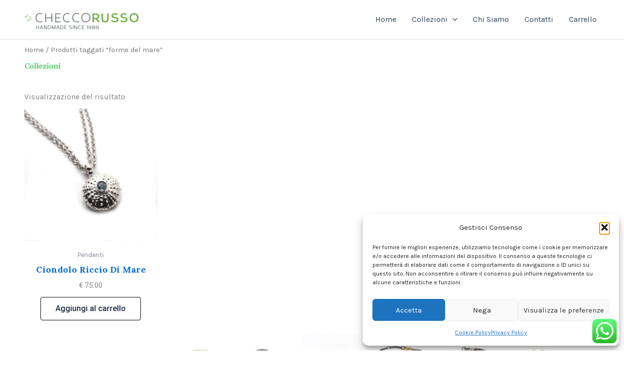

--- FILE ---
content_type: text/css
request_url: https://www.francescorussogioielli.com/wp-content/uploads/elementor/css/post-7797.css?ver=1767682737
body_size: 605
content:
.elementor-7797 .elementor-element.elementor-element-6733f8a1 > .elementor-widget-container{margin:0px 0px -35px 0px;}.elementor-widget-heading .elementor-heading-title{font-family:var( --e-global-typography-primary-font-family ), Sans-serif;font-weight:var( --e-global-typography-primary-font-weight );}.elementor-7797 .elementor-element.elementor-element-3e7394dc{width:var( --container-widget-width, 100.357% );max-width:100.357%;--container-widget-width:100.357%;--container-widget-flex-grow:0;text-align:start;}.elementor-7797 .elementor-element.elementor-element-3e7394dc > .elementor-widget-container{margin:10px 0px 10px 0px;}.elementor-7797 .elementor-element.elementor-element-3e7394dc .elementor-heading-title{font-family:"Lora", Sans-serif;font-weight:700;letter-spacing:-1px;color:var( --e-global-color-accent );}.elementor-widget-woocommerce-products.elementor-wc-products ul.products li.product .woocommerce-loop-product__title, .elementor-widget-woocommerce-products.elementor-wc-products ul.products li.product .woocommerce-loop-category__title{font-family:var( --e-global-typography-primary-font-family ), Sans-serif;font-weight:var( --e-global-typography-primary-font-weight );}.elementor-widget-woocommerce-products.products-heading-show .related-products > h2, .elementor-widget-woocommerce-products.products-heading-show .upsells > h2, .elementor-widget-woocommerce-products.products-heading-show .cross-sells > h2{font-family:var( --e-global-typography-primary-font-family ), Sans-serif;font-weight:var( --e-global-typography-primary-font-weight );}.elementor-widget-woocommerce-products.elementor-wc-products ul.products li.product .price{font-family:var( --e-global-typography-primary-font-family ), Sans-serif;font-weight:var( --e-global-typography-primary-font-weight );}.elementor-widget-woocommerce-products.elementor-wc-products ul.products li.product .price del {font-family:var( --e-global-typography-primary-font-family ), Sans-serif;font-weight:var( --e-global-typography-primary-font-weight );}.elementor-widget-woocommerce-products.elementor-wc-products ul.products li.product .button{font-family:var( --e-global-typography-accent-font-family ), Sans-serif;font-weight:var( --e-global-typography-accent-font-weight );}.elementor-widget-woocommerce-products.elementor-wc-products .added_to_cart{font-family:var( --e-global-typography-accent-font-family ), Sans-serif;font-weight:var( --e-global-typography-accent-font-weight );}.elementor-7797 .elementor-element.elementor-element-3d057c84.elementor-wc-products ul.products li.product{text-align:center;--button-align-display:flex;--button-align-direction:column;--button-align-justify:space-between;}.elementor-7797 .elementor-element.elementor-element-3d057c84.elementor-wc-products  ul.products{grid-column-gap:10px;grid-row-gap:40px;}.elementor-7797 .elementor-element.elementor-element-3d057c84.elementor-wc-products .attachment-woocommerce_thumbnail{margin-bottom:20px;}.elementor-7797 .elementor-element.elementor-element-3d057c84.elementor-wc-products ul.products li.product .woocommerce-loop-product__title, .elementor-7797 .elementor-element.elementor-element-3d057c84.elementor-wc-products ul.products li.product .woocommerce-loop-category__title{font-family:"Lora", Sans-serif;font-size:18px;font-weight:700;text-transform:capitalize;}.elementor-7797 .elementor-element.elementor-element-3d057c84.elementor-wc-products ul.products li.product .price{color:#838383;font-family:var( --e-global-typography-secondary-font-family ), Sans-serif;font-weight:var( --e-global-typography-secondary-font-weight );}.elementor-7797 .elementor-element.elementor-element-3d057c84.elementor-wc-products ul.products li.product .price ins{color:#838383;}.elementor-7797 .elementor-element.elementor-element-3d057c84.elementor-wc-products ul.products li.product .price ins .amount{color:#838383;}.elementor-7797 .elementor-element.elementor-element-3d057c84.elementor-wc-products ul.products li.product .button{color:var( --e-global-color-astglobalcolor2 );background-color:#FFFFFF00;border-color:#000000;border-style:solid;border-width:1px 1px 1px 1px;}.elementor-7797 .elementor-element.elementor-element-3d057c84 nav.woocommerce-pagination ul{border-color:var( --e-global-color-astglobalcolor2 );}.elementor-7797 .elementor-element.elementor-element-3d057c84 nav.woocommerce-pagination ul li{border-right-color:var( --e-global-color-astglobalcolor2 );border-left-color:var( --e-global-color-astglobalcolor2 );}.elementor-7797 .elementor-element.elementor-element-3d057c84 nav.woocommerce-pagination ul li a{color:var( --e-global-color-astglobalcolor2 );}.elementor-7797 .elementor-element.elementor-element-3d057c84 nav.woocommerce-pagination ul li a:hover{background-color:var( --e-global-color-accent );}.elementor-7797 .elementor-element.elementor-element-3d057c84 nav.woocommerce-pagination ul li span.current{background-color:#000000;}.elementor-7797 .elementor-element.elementor-element-3d057c84.elementor-wc-products ul.products li.product span.onsale{display:block;}.elementor-widget-wc-categories .woocommerce .woocommerce-loop-category__title{font-family:var( --e-global-typography-primary-font-family ), Sans-serif;font-weight:var( --e-global-typography-primary-font-weight );}.elementor-widget-wc-categories .woocommerce-loop-category__title .count{font-family:var( --e-global-typography-primary-font-family ), Sans-serif;font-weight:var( --e-global-typography-primary-font-weight );}.elementor-7797 .elementor-element.elementor-element-63abb1e .product{text-align:left;}.elementor-7797 .elementor-element.elementor-element-63abb1e.elementor-wc-products  ul.products{grid-column-gap:20px;grid-row-gap:40px;}.elementor-7797 .elementor-element.elementor-element-63abb1e a > img{border-style:none;margin-bottom:0px;}.elementor-7797 .elementor-element.elementor-element-63abb1e .woocommerce .woocommerce-loop-category__title{font-family:"Roboto", Sans-serif;font-size:13px;font-weight:600;text-transform:capitalize;}.elementor-7797 .elementor-element.elementor-element-63abb1e .woocommerce-loop-category__title .count{color:var( --e-global-color-secondary );}@media(max-width:1024px){.elementor-7797 .elementor-element.elementor-element-3d057c84.elementor-wc-products  ul.products{grid-column-gap:20px;grid-row-gap:40px;}}@media(max-width:767px){.elementor-7797 .elementor-element.elementor-element-3d057c84.elementor-wc-products  ul.products{grid-column-gap:20px;grid-row-gap:40px;}}